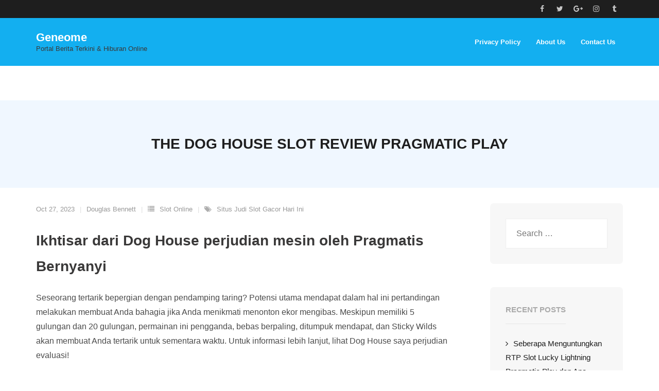

--- FILE ---
content_type: text/html; charset=UTF-8
request_url: https://geneome.net/the-dog-house-slot-review-pragmatic-play/
body_size: 9297
content:
<!DOCTYPE html><html lang="en-US"><head><meta charset="UTF-8" /><link rel="preconnect" href="https://fonts.gstatic.com/" crossorigin /><meta name="viewport" content="width=device-width" /><link rel="profile" href="//gmpg.org/xfn/11" /><link rel="pingback" href="https://geneome.net/xmlrpc.php" /><meta name='robots' content='index, follow, max-image-preview:large, max-snippet:-1, max-video-preview:-1' /><title>The Dog House Slot Review Pragmatic Play - Geneome</title><link rel="canonical" href="https://geneome.net/the-dog-house-slot-review-pragmatic-play/" /><meta property="og:locale" content="en_US" /><meta property="og:type" content="article" /><meta property="og:title" content="The Dog House Slot Review Pragmatic Play - Geneome" /><meta property="og:description" content="Ikhtisar dari Dog House perjudian mesin oleh Pragmatis Bernyanyi Seseorang tertarik bepergian dengan pendamping taring? Potensi utama mendapat dalam hal ini pertandingan melakukan membuat Anda bahagia jika Anda menikmati menonton ekor mengibas. Meskipun memiliki 5 gulungan dan 20 gulungan, permainan ini pengganda, bebas berpaling, ditumpuk mendapat, dan Sticky Wilds akan membuat Anda tertarik untuk sementara&hellip;Read More" /><meta property="og:url" content="https://geneome.net/the-dog-house-slot-review-pragmatic-play/" /><meta property="og:site_name" content="Geneome" /><meta property="article:published_time" content="2023-10-27T02:37:43+00:00" /><meta name="author" content="Douglas Bennett" /><meta name="twitter:card" content="summary_large_image" /><meta name="twitter:label1" content="Written by" /><meta name="twitter:data1" content="Douglas Bennett" /><meta name="twitter:label2" content="Est. reading time" /><meta name="twitter:data2" content="2 minutes" /> <script type="application/ld+json" class="yoast-schema-graph">{"@context":"https://schema.org","@graph":[{"@type":"Article","@id":"https://geneome.net/the-dog-house-slot-review-pragmatic-play/#article","isPartOf":{"@id":"https://geneome.net/the-dog-house-slot-review-pragmatic-play/"},"author":{"name":"Douglas Bennett","@id":"https://geneome.net/#/schema/person/d0ab5e62a5c31b46b453862dbe618d08"},"headline":"The Dog House Slot Review Pragmatic Play","datePublished":"2023-10-27T02:37:43+00:00","mainEntityOfPage":{"@id":"https://geneome.net/the-dog-house-slot-review-pragmatic-play/"},"wordCount":484,"keywords":["Situs Judi Slot Gacor Hari Ini"],"articleSection":["Slot Online"],"inLanguage":"en-US"},{"@type":"WebPage","@id":"https://geneome.net/the-dog-house-slot-review-pragmatic-play/","url":"https://geneome.net/the-dog-house-slot-review-pragmatic-play/","name":"The Dog House Slot Review Pragmatic Play - Geneome","isPartOf":{"@id":"https://geneome.net/#website"},"datePublished":"2023-10-27T02:37:43+00:00","author":{"@id":"https://geneome.net/#/schema/person/d0ab5e62a5c31b46b453862dbe618d08"},"breadcrumb":{"@id":"https://geneome.net/the-dog-house-slot-review-pragmatic-play/#breadcrumb"},"inLanguage":"en-US","potentialAction":[{"@type":"ReadAction","target":["https://geneome.net/the-dog-house-slot-review-pragmatic-play/"]}]},{"@type":"BreadcrumbList","@id":"https://geneome.net/the-dog-house-slot-review-pragmatic-play/#breadcrumb","itemListElement":[{"@type":"ListItem","position":1,"name":"Home","item":"https://geneome.net/"},{"@type":"ListItem","position":2,"name":"The Dog House Slot Review Pragmatic Play"}]},{"@type":"WebSite","@id":"https://geneome.net/#website","url":"https://geneome.net/","name":"Geneome","description":"Portal Berita Terkini &amp; Hiburan Online","potentialAction":[{"@type":"SearchAction","target":{"@type":"EntryPoint","urlTemplate":"https://geneome.net/?s={search_term_string}"},"query-input":{"@type":"PropertyValueSpecification","valueRequired":true,"valueName":"search_term_string"}}],"inLanguage":"en-US"},{"@type":"Person","@id":"https://geneome.net/#/schema/person/d0ab5e62a5c31b46b453862dbe618d08","name":"Douglas Bennett","image":{"@type":"ImageObject","inLanguage":"en-US","@id":"https://geneome.net/#/schema/person/image/","url":"https://secure.gravatar.com/avatar/639b3b0d509b4978ce762710aa166b6fe72dba9540252a1380adbc04850ba8ef?s=96&d=mm&r=g","contentUrl":"https://secure.gravatar.com/avatar/639b3b0d509b4978ce762710aa166b6fe72dba9540252a1380adbc04850ba8ef?s=96&d=mm&r=g","caption":"Douglas Bennett"},"url":"https://geneome.net/author/douglasbennett/"}]}</script> <link rel='dns-prefetch' href='//fonts.googleapis.com' /><link rel="alternate" type="application/rss+xml" title="Geneome &raquo; Feed" href="https://geneome.net/feed/" /><link rel="alternate" type="application/rss+xml" title="Geneome &raquo; Comments Feed" href="https://geneome.net/comments/feed/" /><link rel="alternate" title="oEmbed (JSON)" type="application/json+oembed" href="https://geneome.net/wp-json/oembed/1.0/embed?url=https%3A%2F%2Fgeneome.net%2Fthe-dog-house-slot-review-pragmatic-play%2F" /><link rel="alternate" title="oEmbed (XML)" type="text/xml+oembed" href="https://geneome.net/wp-json/oembed/1.0/embed?url=https%3A%2F%2Fgeneome.net%2Fthe-dog-house-slot-review-pragmatic-play%2F&#038;format=xml" /><style id='wp-img-auto-sizes-contain-inline-css' type='text/css'>img:is([sizes=auto i],[sizes^="auto," i]){contain-intrinsic-size:3000px 1500px}
/*# sourceURL=wp-img-auto-sizes-contain-inline-css */</style> <script src="[data-uri]" defer type="5659062d0bc3d309a1d2f977-text/javascript"></script><script data-optimized="1" src="https://geneome.net/wp-content/plugins/litespeed-cache/assets/js/webfontloader.min.js" defer type="5659062d0bc3d309a1d2f977-text/javascript"></script><link data-optimized="2" rel="stylesheet" href="https://geneome.net/wp-content/litespeed/css/026ceb620098f6f5308477883bf4f9fc.css?ver=8cb6a" /><style id='global-styles-inline-css' type='text/css'>:root{--wp--preset--aspect-ratio--square: 1;--wp--preset--aspect-ratio--4-3: 4/3;--wp--preset--aspect-ratio--3-4: 3/4;--wp--preset--aspect-ratio--3-2: 3/2;--wp--preset--aspect-ratio--2-3: 2/3;--wp--preset--aspect-ratio--16-9: 16/9;--wp--preset--aspect-ratio--9-16: 9/16;--wp--preset--color--black: #000000;--wp--preset--color--cyan-bluish-gray: #abb8c3;--wp--preset--color--white: #ffffff;--wp--preset--color--pale-pink: #f78da7;--wp--preset--color--vivid-red: #cf2e2e;--wp--preset--color--luminous-vivid-orange: #ff6900;--wp--preset--color--luminous-vivid-amber: #fcb900;--wp--preset--color--light-green-cyan: #7bdcb5;--wp--preset--color--vivid-green-cyan: #00d084;--wp--preset--color--pale-cyan-blue: #8ed1fc;--wp--preset--color--vivid-cyan-blue: #0693e3;--wp--preset--color--vivid-purple: #9b51e0;--wp--preset--gradient--vivid-cyan-blue-to-vivid-purple: linear-gradient(135deg,rgb(6,147,227) 0%,rgb(155,81,224) 100%);--wp--preset--gradient--light-green-cyan-to-vivid-green-cyan: linear-gradient(135deg,rgb(122,220,180) 0%,rgb(0,208,130) 100%);--wp--preset--gradient--luminous-vivid-amber-to-luminous-vivid-orange: linear-gradient(135deg,rgb(252,185,0) 0%,rgb(255,105,0) 100%);--wp--preset--gradient--luminous-vivid-orange-to-vivid-red: linear-gradient(135deg,rgb(255,105,0) 0%,rgb(207,46,46) 100%);--wp--preset--gradient--very-light-gray-to-cyan-bluish-gray: linear-gradient(135deg,rgb(238,238,238) 0%,rgb(169,184,195) 100%);--wp--preset--gradient--cool-to-warm-spectrum: linear-gradient(135deg,rgb(74,234,220) 0%,rgb(151,120,209) 20%,rgb(207,42,186) 40%,rgb(238,44,130) 60%,rgb(251,105,98) 80%,rgb(254,248,76) 100%);--wp--preset--gradient--blush-light-purple: linear-gradient(135deg,rgb(255,206,236) 0%,rgb(152,150,240) 100%);--wp--preset--gradient--blush-bordeaux: linear-gradient(135deg,rgb(254,205,165) 0%,rgb(254,45,45) 50%,rgb(107,0,62) 100%);--wp--preset--gradient--luminous-dusk: linear-gradient(135deg,rgb(255,203,112) 0%,rgb(199,81,192) 50%,rgb(65,88,208) 100%);--wp--preset--gradient--pale-ocean: linear-gradient(135deg,rgb(255,245,203) 0%,rgb(182,227,212) 50%,rgb(51,167,181) 100%);--wp--preset--gradient--electric-grass: linear-gradient(135deg,rgb(202,248,128) 0%,rgb(113,206,126) 100%);--wp--preset--gradient--midnight: linear-gradient(135deg,rgb(2,3,129) 0%,rgb(40,116,252) 100%);--wp--preset--font-size--small: 13px;--wp--preset--font-size--medium: 20px;--wp--preset--font-size--large: 36px;--wp--preset--font-size--x-large: 42px;--wp--preset--spacing--20: 0.44rem;--wp--preset--spacing--30: 0.67rem;--wp--preset--spacing--40: 1rem;--wp--preset--spacing--50: 1.5rem;--wp--preset--spacing--60: 2.25rem;--wp--preset--spacing--70: 3.38rem;--wp--preset--spacing--80: 5.06rem;--wp--preset--shadow--natural: 6px 6px 9px rgba(0, 0, 0, 0.2);--wp--preset--shadow--deep: 12px 12px 50px rgba(0, 0, 0, 0.4);--wp--preset--shadow--sharp: 6px 6px 0px rgba(0, 0, 0, 0.2);--wp--preset--shadow--outlined: 6px 6px 0px -3px rgb(255, 255, 255), 6px 6px rgb(0, 0, 0);--wp--preset--shadow--crisp: 6px 6px 0px rgb(0, 0, 0);}:where(.is-layout-flex){gap: 0.5em;}:where(.is-layout-grid){gap: 0.5em;}body .is-layout-flex{display: flex;}.is-layout-flex{flex-wrap: wrap;align-items: center;}.is-layout-flex > :is(*, div){margin: 0;}body .is-layout-grid{display: grid;}.is-layout-grid > :is(*, div){margin: 0;}:where(.wp-block-columns.is-layout-flex){gap: 2em;}:where(.wp-block-columns.is-layout-grid){gap: 2em;}:where(.wp-block-post-template.is-layout-flex){gap: 1.25em;}:where(.wp-block-post-template.is-layout-grid){gap: 1.25em;}.has-black-color{color: var(--wp--preset--color--black) !important;}.has-cyan-bluish-gray-color{color: var(--wp--preset--color--cyan-bluish-gray) !important;}.has-white-color{color: var(--wp--preset--color--white) !important;}.has-pale-pink-color{color: var(--wp--preset--color--pale-pink) !important;}.has-vivid-red-color{color: var(--wp--preset--color--vivid-red) !important;}.has-luminous-vivid-orange-color{color: var(--wp--preset--color--luminous-vivid-orange) !important;}.has-luminous-vivid-amber-color{color: var(--wp--preset--color--luminous-vivid-amber) !important;}.has-light-green-cyan-color{color: var(--wp--preset--color--light-green-cyan) !important;}.has-vivid-green-cyan-color{color: var(--wp--preset--color--vivid-green-cyan) !important;}.has-pale-cyan-blue-color{color: var(--wp--preset--color--pale-cyan-blue) !important;}.has-vivid-cyan-blue-color{color: var(--wp--preset--color--vivid-cyan-blue) !important;}.has-vivid-purple-color{color: var(--wp--preset--color--vivid-purple) !important;}.has-black-background-color{background-color: var(--wp--preset--color--black) !important;}.has-cyan-bluish-gray-background-color{background-color: var(--wp--preset--color--cyan-bluish-gray) !important;}.has-white-background-color{background-color: var(--wp--preset--color--white) !important;}.has-pale-pink-background-color{background-color: var(--wp--preset--color--pale-pink) !important;}.has-vivid-red-background-color{background-color: var(--wp--preset--color--vivid-red) !important;}.has-luminous-vivid-orange-background-color{background-color: var(--wp--preset--color--luminous-vivid-orange) !important;}.has-luminous-vivid-amber-background-color{background-color: var(--wp--preset--color--luminous-vivid-amber) !important;}.has-light-green-cyan-background-color{background-color: var(--wp--preset--color--light-green-cyan) !important;}.has-vivid-green-cyan-background-color{background-color: var(--wp--preset--color--vivid-green-cyan) !important;}.has-pale-cyan-blue-background-color{background-color: var(--wp--preset--color--pale-cyan-blue) !important;}.has-vivid-cyan-blue-background-color{background-color: var(--wp--preset--color--vivid-cyan-blue) !important;}.has-vivid-purple-background-color{background-color: var(--wp--preset--color--vivid-purple) !important;}.has-black-border-color{border-color: var(--wp--preset--color--black) !important;}.has-cyan-bluish-gray-border-color{border-color: var(--wp--preset--color--cyan-bluish-gray) !important;}.has-white-border-color{border-color: var(--wp--preset--color--white) !important;}.has-pale-pink-border-color{border-color: var(--wp--preset--color--pale-pink) !important;}.has-vivid-red-border-color{border-color: var(--wp--preset--color--vivid-red) !important;}.has-luminous-vivid-orange-border-color{border-color: var(--wp--preset--color--luminous-vivid-orange) !important;}.has-luminous-vivid-amber-border-color{border-color: var(--wp--preset--color--luminous-vivid-amber) !important;}.has-light-green-cyan-border-color{border-color: var(--wp--preset--color--light-green-cyan) !important;}.has-vivid-green-cyan-border-color{border-color: var(--wp--preset--color--vivid-green-cyan) !important;}.has-pale-cyan-blue-border-color{border-color: var(--wp--preset--color--pale-cyan-blue) !important;}.has-vivid-cyan-blue-border-color{border-color: var(--wp--preset--color--vivid-cyan-blue) !important;}.has-vivid-purple-border-color{border-color: var(--wp--preset--color--vivid-purple) !important;}.has-vivid-cyan-blue-to-vivid-purple-gradient-background{background: var(--wp--preset--gradient--vivid-cyan-blue-to-vivid-purple) !important;}.has-light-green-cyan-to-vivid-green-cyan-gradient-background{background: var(--wp--preset--gradient--light-green-cyan-to-vivid-green-cyan) !important;}.has-luminous-vivid-amber-to-luminous-vivid-orange-gradient-background{background: var(--wp--preset--gradient--luminous-vivid-amber-to-luminous-vivid-orange) !important;}.has-luminous-vivid-orange-to-vivid-red-gradient-background{background: var(--wp--preset--gradient--luminous-vivid-orange-to-vivid-red) !important;}.has-very-light-gray-to-cyan-bluish-gray-gradient-background{background: var(--wp--preset--gradient--very-light-gray-to-cyan-bluish-gray) !important;}.has-cool-to-warm-spectrum-gradient-background{background: var(--wp--preset--gradient--cool-to-warm-spectrum) !important;}.has-blush-light-purple-gradient-background{background: var(--wp--preset--gradient--blush-light-purple) !important;}.has-blush-bordeaux-gradient-background{background: var(--wp--preset--gradient--blush-bordeaux) !important;}.has-luminous-dusk-gradient-background{background: var(--wp--preset--gradient--luminous-dusk) !important;}.has-pale-ocean-gradient-background{background: var(--wp--preset--gradient--pale-ocean) !important;}.has-electric-grass-gradient-background{background: var(--wp--preset--gradient--electric-grass) !important;}.has-midnight-gradient-background{background: var(--wp--preset--gradient--midnight) !important;}.has-small-font-size{font-size: var(--wp--preset--font-size--small) !important;}.has-medium-font-size{font-size: var(--wp--preset--font-size--medium) !important;}.has-large-font-size{font-size: var(--wp--preset--font-size--large) !important;}.has-x-large-font-size{font-size: var(--wp--preset--font-size--x-large) !important;}
/*# sourceURL=global-styles-inline-css */</style><style id='classic-theme-styles-inline-css' type='text/css'>/*! This file is auto-generated */
.wp-block-button__link{color:#fff;background-color:#32373c;border-radius:9999px;box-shadow:none;text-decoration:none;padding:calc(.667em + 2px) calc(1.333em + 2px);font-size:1.125em}.wp-block-file__button{background:#32373c;color:#fff;text-decoration:none}
/*# sourceURL=/wp-includes/css/classic-themes.min.css */</style><style id='admin-bar-inline-css' type='text/css'>/* Hide CanvasJS credits for P404 charts specifically */
    #p404RedirectChart .canvasjs-chart-credit {
        display: none !important;
    }
    
    #p404RedirectChart canvas {
        border-radius: 6px;
    }

    .p404-redirect-adminbar-weekly-title {
        font-weight: bold;
        font-size: 14px;
        color: #fff;
        margin-bottom: 6px;
    }

    #wpadminbar #wp-admin-bar-p404_free_top_button .ab-icon:before {
        content: "\f103";
        color: #dc3545;
        top: 3px;
    }
    
    #wp-admin-bar-p404_free_top_button .ab-item {
        min-width: 80px !important;
        padding: 0px !important;
    }
    
    /* Ensure proper positioning and z-index for P404 dropdown */
    .p404-redirect-adminbar-dropdown-wrap { 
        min-width: 0; 
        padding: 0;
        position: static !important;
    }
    
    #wpadminbar #wp-admin-bar-p404_free_top_button_dropdown {
        position: static !important;
    }
    
    #wpadminbar #wp-admin-bar-p404_free_top_button_dropdown .ab-item {
        padding: 0 !important;
        margin: 0 !important;
    }
    
    .p404-redirect-dropdown-container {
        min-width: 340px;
        padding: 18px 18px 12px 18px;
        background: #23282d !important;
        color: #fff;
        border-radius: 12px;
        box-shadow: 0 8px 32px rgba(0,0,0,0.25);
        margin-top: 10px;
        position: relative !important;
        z-index: 999999 !important;
        display: block !important;
        border: 1px solid #444;
    }
    
    /* Ensure P404 dropdown appears on hover */
    #wpadminbar #wp-admin-bar-p404_free_top_button .p404-redirect-dropdown-container { 
        display: none !important;
    }
    
    #wpadminbar #wp-admin-bar-p404_free_top_button:hover .p404-redirect-dropdown-container { 
        display: block !important;
    }
    
    #wpadminbar #wp-admin-bar-p404_free_top_button:hover #wp-admin-bar-p404_free_top_button_dropdown .p404-redirect-dropdown-container {
        display: block !important;
    }
    
    .p404-redirect-card {
        background: #2c3338;
        border-radius: 8px;
        padding: 18px 18px 12px 18px;
        box-shadow: 0 2px 8px rgba(0,0,0,0.07);
        display: flex;
        flex-direction: column;
        align-items: flex-start;
        border: 1px solid #444;
    }
    
    .p404-redirect-btn {
        display: inline-block;
        background: #dc3545;
        color: #fff !important;
        font-weight: bold;
        padding: 5px 22px;
        border-radius: 8px;
        text-decoration: none;
        font-size: 17px;
        transition: background 0.2s, box-shadow 0.2s;
        margin-top: 8px;
        box-shadow: 0 2px 8px rgba(220,53,69,0.15);
        text-align: center;
        line-height: 1.6;
    }
    
    .p404-redirect-btn:hover {
        background: #c82333;
        color: #fff !important;
        box-shadow: 0 4px 16px rgba(220,53,69,0.25);
    }
    
    /* Prevent conflicts with other admin bar dropdowns */
    #wpadminbar .ab-top-menu > li:hover > .ab-item,
    #wpadminbar .ab-top-menu > li.hover > .ab-item {
        z-index: auto;
    }
    
    #wpadminbar #wp-admin-bar-p404_free_top_button:hover > .ab-item {
        z-index: 999998 !important;
    }
    
/*# sourceURL=admin-bar-inline-css */</style> <script type="5659062d0bc3d309a1d2f977-text/javascript" src="https://geneome.net/wp-includes/js/jquery/jquery.min.js" id="jquery-core-js"></script> <script data-optimized="1" type="5659062d0bc3d309a1d2f977-text/javascript" src="https://geneome.net/wp-content/litespeed/js/99f7cd07ccebd679085058a157d6e430.js?ver=6e430" id="jquery-migrate-js" defer data-deferred="1"></script> <script data-optimized="1" type="5659062d0bc3d309a1d2f977-text/javascript" src="https://geneome.net/wp-content/litespeed/js/df14e75b54af2dee177c9c3d7496476c.js?ver=6476c" id="sticky-js" defer data-deferred="1"></script> <link rel="https://api.w.org/" href="https://geneome.net/wp-json/" /><link rel="alternate" title="JSON" type="application/json" href="https://geneome.net/wp-json/wp/v2/posts/51" /><link rel="EditURI" type="application/rsd+xml" title="RSD" href="https://geneome.net/xmlrpc.php?rsd" /><meta name="generator" content="WordPress 6.9" /><link rel='shortlink' href='https://geneome.net/?p=51' /><link rel="icon" href="https://geneome.net/wp-content/uploads/2024/09/cropped-geneome-32x32.png" sizes="32x32" /><link rel="icon" href="https://geneome.net/wp-content/uploads/2024/09/cropped-geneome-192x192.png" sizes="192x192" /><link rel="apple-touch-icon" href="https://geneome.net/wp-content/uploads/2024/09/cropped-geneome-180x180.png" /><meta name="msapplication-TileImage" content="https://geneome.net/wp-content/uploads/2024/09/cropped-geneome-270x270.png" /></head><body class="wp-singular post-template-default single single-post postid-51 single-format-standard wp-theme-shuttle wp-child-theme-shuttle-design layout-sidebar-right intro-on layout-responsive header-style1 header-sticky"><div id="body-core" class="hfeed site"><a class="skip-link screen-reader-text" href="#content">Skip to content</a><header><div id="site-header"><div id="pre-header"><div class="wrap-safari"><div id="pre-header-core" class="main-navigation"><div id="pre-header-social"><ul><li class="social facebook"><a href="#" data-tip="bottom" data-original-title="Facebook" target="_blank"><i class="fa fa-facebook"></i></a></li><li class="social twitter"><a href="#" data-tip="bottom" data-original-title="Twitter" target="_blank"><i class="fa fa-twitter"></i></a></li><li class="social google-plus"><a href="#" data-tip="bottom" data-original-title="Google+" target="_blank"><i class="fa fa-google-plus"></i></a></li><li class="social instagram"><a href="#" data-tip="bottom" data-original-title="Instagram" target="_blank"><i class="fa fa-instagram"></i></a></li><li class="social tumblr"><a href="#" data-tip="bottom" data-original-title="Tumblr" target="_blank"><i class="fa fa-tumblr"></i></a></li></ul></div></div></div></div><div id="header"><div id="header-core"><div id="logo">
<a rel="home" href="https://geneome.net/"><h1 rel="home" class="site-title" title="Geneome">Geneome</h1><h2 class="site-description" title="Portal Berita Terkini &amp; Hiburan Online">Portal Berita Terkini &amp; Hiburan Online</h2></a></div><div id="header-links" class="main-navigation"><div id="header-links-inner" class="header-links"><ul id="menu-menu-1" class="menu"><li id="menu-item-13" class="menu-item menu-item-type-post_type menu-item-object-page menu-item-privacy-policy"><a href="https://geneome.net/privacy-policy/"><span>Privacy Policy</span></a></li><li id="menu-item-459" class="menu-item menu-item-type-post_type menu-item-object-page"><a href="https://geneome.net/about-us/"><span>About Us</span></a></li><li id="menu-item-460" class="menu-item menu-item-type-post_type menu-item-object-page"><a href="https://geneome.net/contact-us/"><span>Contact Us</span></a></li></ul></div></div><div id="header-nav"><a class="btn-navbar" data-toggle="collapse" data-target=".nav-collapse" tabindex="0"><span class="icon-bar"></span><span class="icon-bar"></span><span class="icon-bar"></span></a></div></div></div><div id="header-responsive"><div id="header-responsive-inner" class="responsive-links nav-collapse collapse"><ul id="menu-menu-2" class=""><li id="res-menu-item-13" class="menu-item menu-item-type-post_type menu-item-object-page menu-item-privacy-policy"><a href="https://geneome.net/privacy-policy/"><span>Privacy Policy</span></a></li><li id="res-menu-item-459" class="menu-item menu-item-type-post_type menu-item-object-page"><a href="https://geneome.net/about-us/"><span>About Us</span></a></li><li id="res-menu-item-460" class="menu-item menu-item-type-post_type menu-item-object-page"><a href="https://geneome.net/contact-us/"><span>Contact Us</span></a></li></ul></div></div><div id="header-sticky"><div id="header-sticky-core"><div id="logo-sticky">
<a rel="home" href="https://geneome.net/"><h1 rel="home" class="site-title" title="Geneome">Geneome</h1><h2 class="site-description" title="Portal Berita Terkini &amp; Hiburan Online">Portal Berita Terkini &amp; Hiburan Online</h2></a></div><div id="header-sticky-links" class="main-navigation"><div id="header-sticky-links-inner" class="header-links"><ul id="menu-menu-3" class="menu"><li id="menu-item-13" class="menu-item menu-item-type-post_type menu-item-object-page menu-item-privacy-policy"><a href="https://geneome.net/privacy-policy/"><span>Privacy Policy</span></a></li><li id="menu-item-459" class="menu-item menu-item-type-post_type menu-item-object-page"><a href="https://geneome.net/about-us/"><span>About Us</span></a></li><li id="menu-item-460" class="menu-item menu-item-type-post_type menu-item-object-page"><a href="https://geneome.net/contact-us/"><span>Contact Us</span></a></li></ul></div></div><div class="clearboth"></div></div></div><div id="intro" class="option1"><div class="wrap-safari"><div id="intro-core"><h1 class="page-title"><span>The Dog House Slot Review Pragmatic Play</span></h1></div></div></div></div></header><div id="content"><div id="content-core"><div id="main"><div id="main-core"><article id="post-51" class="post-51 post type-post status-publish format-standard hentry category-slot-online tag-situs-judi-slot-gacor-hari-ini format-nomedia"><header class="entry-header"><div class="entry-meta"><span class="date"><a href="https://geneome.net/the-dog-house-slot-review-pragmatic-play/" title="The Dog House Slot Review Pragmatic Play"><time datetime="2023-10-27T02:37:43+07:00">Oct 27, 2023</time></a></span><span class="author"><a href="https://geneome.net/author/douglasbennett/" title="View all posts by Douglas Bennett" rel="author">Douglas Bennett</a></span><span class="category"><i class="fa fa-list"></i><a href="https://geneome.net/category/slot-online/" rel="category tag">Slot Online</a></span><span class="tags"><i class="fa fa-tags"></i><a href="https://geneome.net/tag/situs-judi-slot-gacor-hari-ini/" rel="tag">Situs Judi Slot Gacor Hari Ini</a></span></div><div class="clearboth"></div></header><div class="entry-content"><h1>Ikhtisar dari Dog House perjudian mesin oleh Pragmatis Bernyanyi</h1><p>Seseorang tertarik bepergian dengan pendamping taring? Potensi utama mendapat dalam hal ini pertandingan melakukan membuat Anda bahagia jika Anda menikmati menonton ekor mengibas. Meskipun memiliki 5 gulungan dan 20 gulungan, permainan ini pengganda, bebas berpaling, ditumpuk mendapat, dan Sticky Wilds akan membuat Anda tertarik untuk sementara waktu. Untuk informasi lebih lanjut, lihat Dog House saya perjudian evaluasi!</p><h2>SEBUAH menggemaskan tapi tidak sedikit smidge kekanak-kanakan slot Mesin Pragmatic Play adalah The Dog House.</h2><p>Sejak Pragmatic Play telah beroperasi di online slot pasar untuk sementara, mereka terampil dalam menegakkan standar tertinggi. Meskipun tidak semua perjudian mesin melakukan Bandingkan dengan atau, mengunggah biasanya sangat baik.</p><p>The Dog House dikategorikan sebagai&#8221; Hampir tidak yang terbaik, tapi Namun demikian amat menyenangkan.&#8221;</p><h2>Bagaimana proses Dog House?</h2><p>Yang cukup besar anjingnya diisi dengan anjing-anjingnya rumah Dog House.</p><p>Mereka semua hidup berdampingan dengan damai dan menikmati yang terbaik taruhan pengalaman.</p><p>Mereka segala sambil konten seperti Larry, termasuk schnauzer, Rottweiler, dan penggigit pergelangan kaki.</p><p>Tradisional film perjudian mesin lingkungan, gim memiliki 5 gulungan dan 3 kolom dari karakter.</p><p>Tidak diragukan lagi, ada banyak variasi; berpengalaman tentara melakukan temukan ini perjudian lebih menarik, sementara baru pemain tidak akan menganggapnya menarik. Lihat artikel kami di sini. Kau akan tentu menikmatinya, saya yakin!</p><p>Seperti yang mereka katakan, Anda anda mendapatkan sebuah maksimum pelunasan dari 6.750 kali penuh Taruhan.</p><p>Dugaan Dog House pembayaran tingkat mencengangkan 96,5%.</p><p>Empat pitbull adalah prima karakter yang membayar antara 10 dan 37,50 kali total bertaruh dengan lima jenis yang berbeda. Perhatikan baik-baik karena Rottweiler adalah jenis kucing yang paling mahal. Anda harus selalu waspada terhadap Rottweiler, tetapi kami akan menyimpang dari topik.</p><p>The kerah dan vertebra adalah ikon dari nilai. Untuk mengumpulkan 7,50 dan 5 kali total bayangkan, kedua-duanya,menulis ulang 5 di antaranya pada efektif payline.</p><p>Selain itu, ada poster simbol bersama minimal nilai, seperti 10, J, Q, K, dan A, yang, jika Anda berhasil mendapatkan mirip 5, adalah adil antara 1,25 dan 2,50 kali seluruh main judi.</p><p>The doggie kediaman adalah permainan umumnya penting ikon. Ini berfungsi sebagai eksotis gambar dan cuma muncul di berputar 2, 3, dan 4.</p><p>Anda melakukan menerima nomor misterius gratis berputar jika Anda meninggalkan 3 jari foto-foto di atas penjepit 1, 3, dan 5. di mana pun antara tiga dan dua puluh tujuh.</p><p>Di realitas, Anda biasanya menerima 10 hingga 12 menjadi.</p><p>Semua rimba belantara adalah lengket dan tetap di tempat sepanjang bebas berputar. Sekali lagi, belantara memiliki tambahan 2x dan 3x pengganda.</p><p>Apakah Anda berhasil terbang memutar sebagian besar di luar? Maka Anda bisa menerima sejumlah besar uang dari ini tambahan.</p><p>Tidak memiliki keanekaragaman hayati? Jika Anda berhasil dalam situasi ini dan menang lebih dari 10 kali bayangkan, Anda akan menganggap diri Anda beruntung.</p><h2>Penilaian kami terhadap video kasino Untuk &#8220;The Dog House&#8221;</h2><p>Meskipun tidak segala akan menyukai jeli anjingnya tema, ini masih fantastis video kasino mesin.</p><p>3,8% dari kemungkinan 5 bintang</p><p>Setelah makhluk dikreditkan ke Anda rekening, semua pembayaran dan bebas berputar memiliki tanggal kedaluwarsa 7 hari.</p><p>Anda memiliki 10 hari untuk menyelesaikan 40x Taruhan kebutuhan.</p></div></article><div class="clearboth"></div><nav role="navigation" id="nav-below"><div class="nav-previous"><a href="https://geneome.net/ngc-ballys-gray-market-warning/" rel="prev"><span class="meta-icon"><i class="fa fa-angle-left fa-lg"></i></span><span class="meta-nav">Prev</span></a></div><div class="nav-next"><a href="https://geneome.net/piggy-bank-farm-slot-review-playn-go/" rel="next"><span class="meta-nav">Next</span><span class="meta-icon"><i class="fa fa-angle-right fa-lg"></i></span></a></div></nav></div></div><div id="sidebar"><div id="sidebar-core"><aside class="widget widget_search"><form method="get" class="searchform" action="https://geneome.net/" role="search">
<input type="text" class="search" name="s" value="" placeholder="Search &hellip;" />
<input type="submit" class="searchsubmit" name="submit" value="Search" /></form></aside><aside class="widget widget_recent_entries"><h3 class="widget-title">Recent Posts</h3><ul><li>
<a href="https://geneome.net/seberapa-menguntungkan-rtp-slot-lucky-lightning-pragmatic-play-dan-apa-rahasianya/">Seberapa Menguntungkan RTP Slot Lucky Lightning Pragmatic Play dan Apa Rahasianya?</a></li><li>
<a href="https://geneome.net/rahasia-di-balik-rtp-slot-leprechaun-riches-yang-bikin-pemain-betah-berputar/">Rahasia di Balik RTP Slot Leprechaun Riches yang Bikin Pemain Betah Berputar</a></li><li>
<a href="https://geneome.net/apakah-pragmatic-play-da-vincis-treasure-layak-dicoba-untuk-pecinta-slot-bertema-sejarah-dan-seni/">Apakah Pragmatic Play Da Vinci&#8217;S Treasure Layak Dicoba untuk Pecinta Slot Bertema Sejarah dan Seni?</a></li><li>
<a href="https://geneome.net/slot-online-review-big-bass-bonanza-menyelam-dalam-dunia-pancing-kemenangan/">Slot Online Review Big Bass Bonanza: Menyelam dalam Dunia Pancing Kemenangan</a></li><li>
<a href="https://geneome.net/slot-online-review-triple-panda-pesona-dan-potensi-jackpot-dalam-gim-slot-modern/">Slot Online Review Triple Panda: Pesona dan Potensi Jackpot dalam Gim Slot Modern</a></li></ul></aside><aside class="widget widget_archive"><h3 class="widget-title">Archives</h3><ul><li><a href='https://geneome.net/2026/01/'>January 2026</a></li><li><a href='https://geneome.net/2025/12/'>December 2025</a></li><li><a href='https://geneome.net/2025/11/'>November 2025</a></li><li><a href='https://geneome.net/2025/10/'>October 2025</a></li><li><a href='https://geneome.net/2025/09/'>September 2025</a></li><li><a href='https://geneome.net/2025/08/'>August 2025</a></li><li><a href='https://geneome.net/2025/07/'>July 2025</a></li><li><a href='https://geneome.net/2025/06/'>June 2025</a></li><li><a href='https://geneome.net/2025/05/'>May 2025</a></li><li><a href='https://geneome.net/2025/04/'>April 2025</a></li><li><a href='https://geneome.net/2025/03/'>March 2025</a></li><li><a href='https://geneome.net/2025/02/'>February 2025</a></li><li><a href='https://geneome.net/2025/01/'>January 2025</a></li><li><a href='https://geneome.net/2024/12/'>December 2024</a></li><li><a href='https://geneome.net/2024/11/'>November 2024</a></li><li><a href='https://geneome.net/2024/10/'>October 2024</a></li><li><a href='https://geneome.net/2024/09/'>September 2024</a></li><li><a href='https://geneome.net/2024/08/'>August 2024</a></li><li><a href='https://geneome.net/2024/07/'>July 2024</a></li><li><a href='https://geneome.net/2024/06/'>June 2024</a></li><li><a href='https://geneome.net/2024/05/'>May 2024</a></li><li><a href='https://geneome.net/2024/04/'>April 2024</a></li><li><a href='https://geneome.net/2024/03/'>March 2024</a></li><li><a href='https://geneome.net/2024/02/'>February 2024</a></li><li><a href='https://geneome.net/2024/01/'>January 2024</a></li><li><a href='https://geneome.net/2023/12/'>December 2023</a></li><li><a href='https://geneome.net/2023/11/'>November 2023</a></li><li><a href='https://geneome.net/2023/10/'>October 2023</a></li></ul></aside><aside class="widget_text widget widget_custom_html"><h3 class="widget-title">Trending Today</h3><div class="textwidget custom-html-widget"><p><a href="https://essaydune.com/">TOTO SLOT</a></p><p><a href="https://macau303.center/">Macau 303</a></p></div></aside></div></div></div></div><footer><div id="sub-footer"><div id="sub-footer-core"><div class="copyright">
Developed by <a href="https://shuttlethemes.com/" target="_blank">Shuttle Themes</a>. Powered by <a href="//www.wordpress.org/" target="_blank">WordPress</a>.</div><div id="post-footer-social"><ul><li class="social facebook"><a href="#" data-tip="top" data-original-title="Facebook" target="_blank"><i class="fa fa-facebook"></i></a></li><li class="social twitter"><a href="#" data-tip="top" data-original-title="Twitter" target="_blank"><i class="fa fa-twitter"></i></a></li><li class="social google-plus"><a href="#" data-tip="top" data-original-title="Google+" target="_blank"><i class="fa fa-google-plus"></i></a></li><li class="social instagram"><a href="#" data-tip="top" data-original-title="Instagram" target="_blank"><i class="fa fa-instagram"></i></a></li><li class="social tumblr"><a href="#" data-tip="top" data-original-title="Tumblr" target="_blank"><i class="fa fa-tumblr"></i></a></li></ul></div></div></div></footer></div> <script type="speculationrules">{"prefetch":[{"source":"document","where":{"and":[{"href_matches":"/*"},{"not":{"href_matches":["/wp-*.php","/wp-admin/*","/wp-content/uploads/*","/wp-content/*","/wp-content/plugins/*","/wp-content/themes/shuttle-design/*","/wp-content/themes/shuttle/*","/*\\?(.+)"]}},{"not":{"selector_matches":"a[rel~=\"nofollow\"]"}},{"not":{"selector_matches":".no-prefetch, .no-prefetch a"}}]},"eagerness":"conservative"}]}</script> <script data-optimized="1" type="5659062d0bc3d309a1d2f977-text/javascript" src="https://geneome.net/wp-content/litespeed/js/94e134f5a1d78b615e00eb997a670d6d.js?ver=70d6d" id="imagesloaded-js" defer data-deferred="1"></script> <script data-optimized="1" type="5659062d0bc3d309a1d2f977-text/javascript" src="https://geneome.net/wp-content/litespeed/js/21e40dc4d8f8538851f6351fcf946daa.js?ver=46daa" id="prettyPhoto-js" defer data-deferred="1"></script> <script data-optimized="1" type="5659062d0bc3d309a1d2f977-text/javascript" src="https://geneome.net/wp-content/litespeed/js/abf6b4015a35f03e5de52ca673b8f71d.js?ver=8f71d" id="modernizr-js" defer data-deferred="1"></script> <script data-optimized="1" type="5659062d0bc3d309a1d2f977-text/javascript" src="https://geneome.net/wp-content/litespeed/js/6bc9ce4fff39b5291708dc67e08559e6.js?ver=559e6" id="waypoints-js" defer data-deferred="1"></script> <script data-optimized="1" type="5659062d0bc3d309a1d2f977-text/javascript" src="https://geneome.net/wp-content/litespeed/js/e52cc64f94c0caea160df8a476b540be.js?ver=540be" id="waypoints-sticky-js" defer data-deferred="1"></script> <script data-optimized="1" type="5659062d0bc3d309a1d2f977-text/javascript" src="https://geneome.net/wp-content/litespeed/js/8a9496b873626c1deb56813c25f281f2.js?ver=281f2" id="jquery-scrollup-js" defer data-deferred="1"></script> <script data-optimized="1" type="5659062d0bc3d309a1d2f977-text/javascript" src="https://geneome.net/wp-content/litespeed/js/56f92389a24a39bfebf94619bbf4647f.js?ver=4647f" id="shuttle-bootstrap-js" defer data-deferred="1"></script> <script data-optimized="1" type="5659062d0bc3d309a1d2f977-text/javascript" src="https://geneome.net/wp-content/litespeed/js/743476b17b9ba1f743d088176139029f.js?ver=9029f" id="shuttle-frontend-js" defer data-deferred="1"></script> <script src="/cdn-cgi/scripts/7d0fa10a/cloudflare-static/rocket-loader.min.js" data-cf-settings="5659062d0bc3d309a1d2f977-|49" defer></script><script defer src="https://static.cloudflareinsights.com/beacon.min.js/vcd15cbe7772f49c399c6a5babf22c1241717689176015" integrity="sha512-ZpsOmlRQV6y907TI0dKBHq9Md29nnaEIPlkf84rnaERnq6zvWvPUqr2ft8M1aS28oN72PdrCzSjY4U6VaAw1EQ==" data-cf-beacon='{"version":"2024.11.0","token":"fe6b8e82cec741c6939bc7f8c63f17b8","r":1,"server_timing":{"name":{"cfCacheStatus":true,"cfEdge":true,"cfExtPri":true,"cfL4":true,"cfOrigin":true,"cfSpeedBrain":true},"location_startswith":null}}' crossorigin="anonymous"></script>
</body></html>
<!-- Page optimized by LiteSpeed Cache @2026-01-17 08:09:58 -->

<!-- Page cached by LiteSpeed Cache 7.7 on 2026-01-17 08:09:58 -->